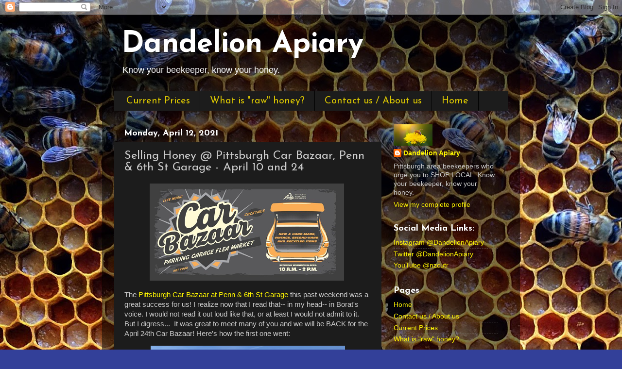

--- FILE ---
content_type: text/html; charset=UTF-8
request_url: https://dandelionapiary.blogspot.com/2021/04/selling-honey-pittsburgh-car-bazaar.html
body_size: 14812
content:
<!DOCTYPE html>
<html class='v2' dir='ltr' lang='en' xmlns='http://www.w3.org/1999/xhtml' xmlns:b='http://www.google.com/2005/gml/b' xmlns:data='http://www.google.com/2005/gml/data' xmlns:expr='http://www.google.com/2005/gml/expr'>
<head>
<link href='https://www.blogger.com/static/v1/widgets/335934321-css_bundle_v2.css' rel='stylesheet' type='text/css'/>
<script async='async' data-ad-client='ca-pub-4438683154995312' src='https://pagead2.googlesyndication.com/pagead/js/adsbygoogle.js'></script>
<meta content='width=1100' name='viewport'/>
<meta content='text/html; charset=UTF-8' http-equiv='Content-Type'/>
<meta content='blogger' name='generator'/>
<link href='https://dandelionapiary.blogspot.com/favicon.ico' rel='icon' type='image/x-icon'/>
<link href='http://dandelionapiary.blogspot.com/2021/04/selling-honey-pittsburgh-car-bazaar.html' rel='canonical'/>
<link rel="alternate" type="application/atom+xml" title="Dandelion Apiary - Atom" href="https://dandelionapiary.blogspot.com/feeds/posts/default" />
<link rel="alternate" type="application/rss+xml" title="Dandelion Apiary - RSS" href="https://dandelionapiary.blogspot.com/feeds/posts/default?alt=rss" />
<link rel="service.post" type="application/atom+xml" title="Dandelion Apiary - Atom" href="https://www.blogger.com/feeds/7332324065413717996/posts/default" />

<link rel="alternate" type="application/atom+xml" title="Dandelion Apiary - Atom" href="https://dandelionapiary.blogspot.com/feeds/382403356327857996/comments/default" />
<!--Can't find substitution for tag [blog.ieCssRetrofitLinks]-->
<link href='https://pbs.twimg.com/media/Eyjmq3WWQAkCoc2?format=jpg&name=900x900' rel='image_src'/>
<meta content='http://dandelionapiary.blogspot.com/2021/04/selling-honey-pittsburgh-car-bazaar.html' property='og:url'/>
<meta content='Selling Honey @ Pittsburgh Car Bazaar, Penn &amp; 6th St Garage - April 10 and 24' property='og:title'/>
<meta content='Pittsburgh area honeybee keepers who urge you to SHOP LOCAL. Know your beekeeper, know your honey.' property='og:description'/>
<meta content='https://lh3.googleusercontent.com/blogger_img_proxy/AEn0k_sXPfkDEQcURxoa5nZbP7-9rfXwvZIrCe0-5khY1aNnYEwMgRTARY9QcsugL0tBD-zK78DCElpjwOwBJRgUzhdc6wsYIPfh3HUweLKlz6_BfymzaoE8VoYRHIAeJqs8o9FokRvXjl0=w1200-h630-p-k-no-nu' property='og:image'/>
<title>Dandelion Apiary: Selling Honey @ Pittsburgh Car Bazaar, Penn & 6th St Garage - April 10 and 24</title>
<style type='text/css'>@font-face{font-family:'Josefin Sans';font-style:normal;font-weight:400;font-display:swap;src:url(//fonts.gstatic.com/s/josefinsans/v34/Qw3aZQNVED7rKGKxtqIqX5EUAnx4Vn8siqM7.woff2)format('woff2');unicode-range:U+0102-0103,U+0110-0111,U+0128-0129,U+0168-0169,U+01A0-01A1,U+01AF-01B0,U+0300-0301,U+0303-0304,U+0308-0309,U+0323,U+0329,U+1EA0-1EF9,U+20AB;}@font-face{font-family:'Josefin Sans';font-style:normal;font-weight:400;font-display:swap;src:url(//fonts.gstatic.com/s/josefinsans/v34/Qw3aZQNVED7rKGKxtqIqX5EUA3x4Vn8siqM7.woff2)format('woff2');unicode-range:U+0100-02BA,U+02BD-02C5,U+02C7-02CC,U+02CE-02D7,U+02DD-02FF,U+0304,U+0308,U+0329,U+1D00-1DBF,U+1E00-1E9F,U+1EF2-1EFF,U+2020,U+20A0-20AB,U+20AD-20C0,U+2113,U+2C60-2C7F,U+A720-A7FF;}@font-face{font-family:'Josefin Sans';font-style:normal;font-weight:400;font-display:swap;src:url(//fonts.gstatic.com/s/josefinsans/v34/Qw3aZQNVED7rKGKxtqIqX5EUDXx4Vn8sig.woff2)format('woff2');unicode-range:U+0000-00FF,U+0131,U+0152-0153,U+02BB-02BC,U+02C6,U+02DA,U+02DC,U+0304,U+0308,U+0329,U+2000-206F,U+20AC,U+2122,U+2191,U+2193,U+2212,U+2215,U+FEFF,U+FFFD;}@font-face{font-family:'Josefin Sans';font-style:normal;font-weight:700;font-display:swap;src:url(//fonts.gstatic.com/s/josefinsans/v34/Qw3aZQNVED7rKGKxtqIqX5EUAnx4Vn8siqM7.woff2)format('woff2');unicode-range:U+0102-0103,U+0110-0111,U+0128-0129,U+0168-0169,U+01A0-01A1,U+01AF-01B0,U+0300-0301,U+0303-0304,U+0308-0309,U+0323,U+0329,U+1EA0-1EF9,U+20AB;}@font-face{font-family:'Josefin Sans';font-style:normal;font-weight:700;font-display:swap;src:url(//fonts.gstatic.com/s/josefinsans/v34/Qw3aZQNVED7rKGKxtqIqX5EUA3x4Vn8siqM7.woff2)format('woff2');unicode-range:U+0100-02BA,U+02BD-02C5,U+02C7-02CC,U+02CE-02D7,U+02DD-02FF,U+0304,U+0308,U+0329,U+1D00-1DBF,U+1E00-1E9F,U+1EF2-1EFF,U+2020,U+20A0-20AB,U+20AD-20C0,U+2113,U+2C60-2C7F,U+A720-A7FF;}@font-face{font-family:'Josefin Sans';font-style:normal;font-weight:700;font-display:swap;src:url(//fonts.gstatic.com/s/josefinsans/v34/Qw3aZQNVED7rKGKxtqIqX5EUDXx4Vn8sig.woff2)format('woff2');unicode-range:U+0000-00FF,U+0131,U+0152-0153,U+02BB-02BC,U+02C6,U+02DA,U+02DC,U+0304,U+0308,U+0329,U+2000-206F,U+20AC,U+2122,U+2191,U+2193,U+2212,U+2215,U+FEFF,U+FFFD;}</style>
<style id='page-skin-1' type='text/css'><!--
/*-----------------------------------------------
Blogger Template Style
Name:     Picture Window
Designer: Blogger
URL:      www.blogger.com
----------------------------------------------- */
/* Variable definitions
====================
<Variable name="keycolor" description="Main Color" type="color" default="#1a222a"/>
<Variable name="body.background" description="Body Background" type="background"
color="#334099" default="#111111 url(//themes.googleusercontent.com/image?id=1OACCYOE0-eoTRTfsBuX1NMN9nz599ufI1Jh0CggPFA_sK80AGkIr8pLtYRpNUKPmwtEa) repeat-x fixed top center"/>
<Group description="Page Text" selector="body">
<Variable name="body.font" description="Font" type="font"
default="normal normal 15px Arial, Tahoma, Helvetica, FreeSans, sans-serif"/>
<Variable name="body.text.color" description="Text Color" type="color" default="#333333"/>
</Group>
<Group description="Backgrounds" selector=".body-fauxcolumns-outer">
<Variable name="body.background.color" description="Outer Background" type="color" default="#296695"/>
<Variable name="header.background.color" description="Header Background" type="color" default="transparent"/>
<Variable name="post.background.color" description="Post Background" type="color" default="#ffffff"/>
</Group>
<Group description="Links" selector=".main-outer">
<Variable name="link.color" description="Link Color" type="color" default="#336699"/>
<Variable name="link.visited.color" description="Visited Color" type="color" default="#6699cc"/>
<Variable name="link.hover.color" description="Hover Color" type="color" default="#33aaff"/>
</Group>
<Group description="Blog Title" selector=".header h1">
<Variable name="header.font" description="Title Font" type="font"
default="normal normal 36px Arial, Tahoma, Helvetica, FreeSans, sans-serif"/>
<Variable name="header.text.color" description="Text Color" type="color" default="#ffffff" />
</Group>
<Group description="Tabs Text" selector=".tabs-inner .widget li a">
<Variable name="tabs.font" description="Font" type="font"
default="normal normal 15px Arial, Tahoma, Helvetica, FreeSans, sans-serif"/>
<Variable name="tabs.text.color" description="Text Color" type="color" default="#ffffff"/>
<Variable name="tabs.selected.text.color" description="Selected Color" type="color" default="#fff700"/>
</Group>
<Group description="Tabs Background" selector=".tabs-outer .PageList">
<Variable name="tabs.background.color" description="Background Color" type="color" default="transparent"/>
<Variable name="tabs.selected.background.color" description="Selected Color" type="color" default="transparent"/>
<Variable name="tabs.separator.color" description="Separator Color" type="color" default="transparent"/>
</Group>
<Group description="Post Title" selector="h3.post-title, .comments h4">
<Variable name="post.title.font" description="Title Font" type="font"
default="normal normal 18px Arial, Tahoma, Helvetica, FreeSans, sans-serif"/>
</Group>
<Group description="Date Header" selector=".date-header">
<Variable name="date.header.color" description="Text Color" type="color" default="#cccccc"/>
</Group>
<Group description="Post" selector=".post">
<Variable name="post.footer.text.color" description="Footer Text Color" type="color" default="#999999"/>
<Variable name="post.border.color" description="Border Color" type="color" default="#dddddd"/>
</Group>
<Group description="Gadgets" selector="h2">
<Variable name="widget.title.font" description="Title Font" type="font"
default="bold normal 13px Arial, Tahoma, Helvetica, FreeSans, sans-serif"/>
<Variable name="widget.title.text.color" description="Title Color" type="color" default="#888888"/>
</Group>
<Group description="Footer" selector=".footer-outer">
<Variable name="footer.text.color" description="Text Color" type="color" default="#cccccc"/>
<Variable name="footer.widget.title.text.color" description="Gadget Title Color" type="color" default="#aaaaaa"/>
</Group>
<Group description="Footer Links" selector=".footer-outer">
<Variable name="footer.link.color" description="Link Color" type="color" default="#99ccee"/>
<Variable name="footer.link.visited.color" description="Visited Color" type="color" default="#77aaee"/>
<Variable name="footer.link.hover.color" description="Hover Color" type="color" default="#33aaff"/>
</Group>
<Variable name="content.margin" description="Content Margin Top" type="length" default="20px" min="0" max="100px"/>
<Variable name="content.padding" description="Content Padding" type="length" default="0" min="0" max="100px"/>
<Variable name="content.background" description="Content Background" type="background"
default="transparent none repeat scroll top left"/>
<Variable name="content.border.radius" description="Content Border Radius" type="length" default="0" min="0" max="100px"/>
<Variable name="content.shadow.spread" description="Content Shadow Spread" type="length" default="0" min="0" max="100px"/>
<Variable name="header.padding" description="Header Padding" type="length" default="0" min="0" max="100px"/>
<Variable name="header.background.gradient" description="Header Gradient" type="url"
default="none"/>
<Variable name="header.border.radius" description="Header Border Radius" type="length" default="0" min="0" max="100px"/>
<Variable name="main.border.radius.top" description="Main Border Radius" type="length" default="20px" min="0" max="100px"/>
<Variable name="footer.border.radius.top" description="Footer Border Radius Top" type="length" default="0" min="0" max="100px"/>
<Variable name="footer.border.radius.bottom" description="Footer Border Radius Bottom" type="length" default="20px" min="0" max="100px"/>
<Variable name="region.shadow.spread" description="Main and Footer Shadow Spread" type="length" default="3px" min="0" max="100px"/>
<Variable name="region.shadow.offset" description="Main and Footer Shadow Offset" type="length" default="1px" min="-50px" max="50px"/>
<Variable name="tabs.background.gradient" description="Tab Background Gradient" type="url" default="none"/>
<Variable name="tab.selected.background.gradient" description="Selected Tab Background" type="url"
default="url(https://resources.blogblog.com/blogblog/data/1kt/transparent/white80.png)"/>
<Variable name="tab.background" description="Tab Background" type="background"
default="transparent url(https://resources.blogblog.com/blogblog/data/1kt/transparent/black50.png) repeat scroll top left"/>
<Variable name="tab.border.radius" description="Tab Border Radius" type="length" default="10px" min="0" max="100px"/>
<Variable name="tab.first.border.radius" description="First Tab Border Radius" type="length" default="10px" min="0" max="100px"/>
<Variable name="tabs.border.radius" description="Tabs Border Radius" type="length" default="0" min="0" max="100px"/>
<Variable name="tabs.spacing" description="Tab Spacing" type="length" default=".25em" min="0" max="10em"/>
<Variable name="tabs.margin.bottom" description="Tab Margin Bottom" type="length" default="0" min="0" max="100px"/>
<Variable name="tabs.margin.sides" description="Tab Margin Sides" type="length" default="20px" min="0" max="100px"/>
<Variable name="main.background" description="Main Background" type="background"
default="transparent url(https://resources.blogblog.com/blogblog/data/1kt/transparent/white80.png) repeat scroll top left"/>
<Variable name="main.padding.sides" description="Main Padding Sides" type="length" default="20px" min="0" max="100px"/>
<Variable name="footer.background" description="Footer Background" type="background"
default="transparent url(https://resources.blogblog.com/blogblog/data/1kt/transparent/black50.png) repeat scroll top left"/>
<Variable name="post.margin.sides" description="Post Margin Sides" type="length" default="-20px" min="-50px" max="50px"/>
<Variable name="post.border.radius" description="Post Border Radius" type="length" default="5px" min="0" max="100px"/>
<Variable name="widget.title.text.transform" description="Widget Title Text Transform" type="string" default="uppercase"/>
<Variable name="mobile.background.overlay" description="Mobile Background Overlay" type="string"
default="transparent none repeat scroll top left"/>
<Variable name="startSide" description="Side where text starts in blog language" type="automatic" default="left"/>
<Variable name="endSide" description="Side where text ends in blog language" type="automatic" default="right"/>
*/
/* Content
----------------------------------------------- */
body {
font: normal normal 15px Arial, Tahoma, Helvetica, FreeSans, sans-serif;
color: #cccccc;
background: #334099 url(//3.bp.blogspot.com/-2aCT-hy4i48/Xrmw_m41e3I/AAAAAAAAAE0/uSO2KmeGPpcNVGh_D6QVUpLD_WzwbN9igCK4BGAYYCw/s0/DA8_0pXXgAEPhgA.jpg) repeat scroll top left;
}
html body .region-inner {
min-width: 0;
max-width: 100%;
width: auto;
}
.content-outer {
font-size: 90%;
}
a:link {
text-decoration:none;
color: #fff700;
}
a:visited {
text-decoration:none;
color: #ddc800;
}
a:hover {
text-decoration:underline;
color: #f6ff00;
}
.content-outer {
background: transparent url(https://resources.blogblog.com/blogblog/data/1kt/transparent/black50.png) repeat scroll top left;
-moz-border-radius: 0;
-webkit-border-radius: 0;
-goog-ms-border-radius: 0;
border-radius: 0;
-moz-box-shadow: 0 0 3px rgba(0, 0, 0, .15);
-webkit-box-shadow: 0 0 3px rgba(0, 0, 0, .15);
-goog-ms-box-shadow: 0 0 3px rgba(0, 0, 0, .15);
box-shadow: 0 0 3px rgba(0, 0, 0, .15);
margin: 0 auto;
}
.content-inner {
padding: 10px;
}
/* Header
----------------------------------------------- */
.header-outer {
background: rgba(0,0,0,0) none repeat-x scroll top left;
_background-image: none;
color: #ffffff;
-moz-border-radius: 0;
-webkit-border-radius: 0;
-goog-ms-border-radius: 0;
border-radius: 0;
}
.Header img, .Header #header-inner {
-moz-border-radius: 0;
-webkit-border-radius: 0;
-goog-ms-border-radius: 0;
border-radius: 0;
}
.header-inner .Header .titlewrapper,
.header-inner .Header .descriptionwrapper {
padding-left: 30px;
padding-right: 30px;
}
.Header h1 {
font: normal bold 60px Josefin Sans;
text-shadow: 1px 1px 3px rgba(0, 0, 0, 0.3);
}
.Header h1 a {
color: #ffffff;
}
.Header .description {
font-size: 130%;
}
/* Tabs
----------------------------------------------- */
.tabs-inner {
margin: .5em 15px 1em;
padding: 0;
}
.tabs-inner .section {
margin: 0;
}
.tabs-inner .widget ul {
padding: 0;
background: #1c1c1c none repeat scroll bottom;
-moz-border-radius: 0;
-webkit-border-radius: 0;
-goog-ms-border-radius: 0;
border-radius: 0;
}
.tabs-inner .widget li {
border: none;
}
.tabs-inner .widget li a {
display: inline-block;
padding: .5em 1em;
margin-right: 0;
color: #ddc800;
font: normal normal 20px Josefin Sans;
-moz-border-radius: 0 0 0 0;
-webkit-border-top-left-radius: 0;
-webkit-border-top-right-radius: 0;
-goog-ms-border-radius: 0 0 0 0;
border-radius: 0 0 0 0;
background: transparent none no-repeat scroll top left;
border-right: 1px solid #000000;
}
.tabs-inner .widget li:first-child a {
padding-left: 1.25em;
-moz-border-radius-topleft: 0;
-moz-border-radius-bottomleft: 0;
-webkit-border-top-left-radius: 0;
-webkit-border-bottom-left-radius: 0;
-goog-ms-border-top-left-radius: 0;
-goog-ms-border-bottom-left-radius: 0;
border-top-left-radius: 0;
border-bottom-left-radius: 0;
}
.tabs-inner .widget li.selected a,
.tabs-inner .widget li a:hover {
position: relative;
z-index: 1;
background: #ddc800 none repeat scroll bottom;
color: #000000;
-moz-box-shadow: 0 0 0 rgba(0, 0, 0, .15);
-webkit-box-shadow: 0 0 0 rgba(0, 0, 0, .15);
-goog-ms-box-shadow: 0 0 0 rgba(0, 0, 0, .15);
box-shadow: 0 0 0 rgba(0, 0, 0, .15);
}
/* Headings
----------------------------------------------- */
h2 {
font: normal bold 18px Josefin Sans;
text-transform: none;
color: #ffffff;
margin: .5em 0;
}
/* Main
----------------------------------------------- */
.main-outer {
background: transparent none repeat scroll top center;
-moz-border-radius: 0 0 0 0;
-webkit-border-top-left-radius: 0;
-webkit-border-top-right-radius: 0;
-webkit-border-bottom-left-radius: 0;
-webkit-border-bottom-right-radius: 0;
-goog-ms-border-radius: 0 0 0 0;
border-radius: 0 0 0 0;
-moz-box-shadow: 0 0 0 rgba(0, 0, 0, .15);
-webkit-box-shadow: 0 0 0 rgba(0, 0, 0, .15);
-goog-ms-box-shadow: 0 0 0 rgba(0, 0, 0, .15);
box-shadow: 0 0 0 rgba(0, 0, 0, .15);
}
.main-inner {
padding: 15px 20px 20px;
}
.main-inner .column-center-inner {
padding: 0 0;
}
.main-inner .column-left-inner {
padding-left: 0;
}
.main-inner .column-right-inner {
padding-right: 0;
}
/* Posts
----------------------------------------------- */
h3.post-title {
margin: 0;
font: normal normal 24px Josefin Sans;
}
.comments h4 {
margin: 1em 0 0;
font: normal normal 24px Josefin Sans;
}
.date-header span {
color: #ffffff;
}
.post-outer {
background-color: #1c1c1c;
border: solid 1px rgba(0,0,0,0);
-moz-border-radius: 0;
-webkit-border-radius: 0;
border-radius: 0;
-goog-ms-border-radius: 0;
padding: 15px 20px;
margin: 0 -20px 20px;
}
.post-body {
line-height: 1.4;
font-size: 110%;
position: relative;
}
.post-header {
margin: 0 0 1.5em;
color: #999999;
line-height: 1.6;
}
.post-footer {
margin: .5em 0 0;
color: #999999;
line-height: 1.6;
}
#blog-pager {
font-size: 140%
}
#comments .comment-author {
padding-top: 1.5em;
border-top: dashed 1px #ccc;
border-top: dashed 1px rgba(128, 128, 128, .5);
background-position: 0 1.5em;
}
#comments .comment-author:first-child {
padding-top: 0;
border-top: none;
}
.avatar-image-container {
margin: .2em 0 0;
}
/* Comments
----------------------------------------------- */
.comments .comments-content .icon.blog-author {
background-repeat: no-repeat;
background-image: url([data-uri]);
}
.comments .comments-content .loadmore a {
border-top: 1px solid #f6ff00;
border-bottom: 1px solid #f6ff00;
}
.comments .continue {
border-top: 2px solid #f6ff00;
}
/* Widgets
----------------------------------------------- */
.widget ul, .widget #ArchiveList ul.flat {
padding: 0;
list-style: none;
}
.widget ul li, .widget #ArchiveList ul.flat li {
border-top: dashed 1px #ccc;
border-top: dashed 1px rgba(128, 128, 128, .5);
}
.widget ul li:first-child, .widget #ArchiveList ul.flat li:first-child {
border-top: none;
}
.widget .post-body ul {
list-style: disc;
}
.widget .post-body ul li {
border: none;
}
/* Footer
----------------------------------------------- */
.footer-outer {
color:#c9c9c9;
background: transparent none repeat scroll top center;
-moz-border-radius: 0 0 0 0;
-webkit-border-top-left-radius: 0;
-webkit-border-top-right-radius: 0;
-webkit-border-bottom-left-radius: 0;
-webkit-border-bottom-right-radius: 0;
-goog-ms-border-radius: 0 0 0 0;
border-radius: 0 0 0 0;
-moz-box-shadow: 0 0 0 rgba(0, 0, 0, .15);
-webkit-box-shadow: 0 0 0 rgba(0, 0, 0, .15);
-goog-ms-box-shadow: 0 0 0 rgba(0, 0, 0, .15);
box-shadow: 0 0 0 rgba(0, 0, 0, .15);
}
.footer-inner {
padding: 10px 20px 20px;
}
.footer-outer a {
color: #d1f200;
}
.footer-outer a:visited {
color: #bccb00;
}
.footer-outer a:hover {
color: #c1f200;
}
.footer-outer .widget h2 {
color: #ffffff;
}
/* Mobile
----------------------------------------------- */
html body.mobile {
height: auto;
}
html body.mobile {
min-height: 480px;
background-size: 100% auto;
}
.mobile .body-fauxcolumn-outer {
background: transparent none repeat scroll top left;
}
html .mobile .mobile-date-outer, html .mobile .blog-pager {
border-bottom: none;
background: transparent none repeat scroll top center;
margin-bottom: 10px;
}
.mobile .date-outer {
background: transparent none repeat scroll top center;
}
.mobile .header-outer, .mobile .main-outer,
.mobile .post-outer, .mobile .footer-outer {
-moz-border-radius: 0;
-webkit-border-radius: 0;
-goog-ms-border-radius: 0;
border-radius: 0;
}
.mobile .content-outer,
.mobile .main-outer,
.mobile .post-outer {
background: inherit;
border: none;
}
.mobile .content-outer {
font-size: 100%;
}
.mobile-link-button {
background-color: #fff700;
}
.mobile-link-button a:link, .mobile-link-button a:visited {
color: #1c1c1c;
}
.mobile-index-contents {
color: #cccccc;
}
.mobile .tabs-inner .PageList .widget-content {
background: #ddc800 none repeat scroll bottom;
color: #000000;
}
.mobile .tabs-inner .PageList .widget-content .pagelist-arrow {
border-left: 1px solid #000000;
}

--></style>
<style id='template-skin-1' type='text/css'><!--
body {
min-width: 860px;
}
.content-outer, .content-fauxcolumn-outer, .region-inner {
min-width: 860px;
max-width: 860px;
_width: 860px;
}
.main-inner .columns {
padding-left: 0px;
padding-right: 260px;
}
.main-inner .fauxcolumn-center-outer {
left: 0px;
right: 260px;
/* IE6 does not respect left and right together */
_width: expression(this.parentNode.offsetWidth -
parseInt("0px") -
parseInt("260px") + 'px');
}
.main-inner .fauxcolumn-left-outer {
width: 0px;
}
.main-inner .fauxcolumn-right-outer {
width: 260px;
}
.main-inner .column-left-outer {
width: 0px;
right: 100%;
margin-left: -0px;
}
.main-inner .column-right-outer {
width: 260px;
margin-right: -260px;
}
#layout {
min-width: 0;
}
#layout .content-outer {
min-width: 0;
width: 800px;
}
#layout .region-inner {
min-width: 0;
width: auto;
}
body#layout div.add_widget {
padding: 8px;
}
body#layout div.add_widget a {
margin-left: 32px;
}
--></style>
<style>
    body {background-image:url(\/\/3.bp.blogspot.com\/-2aCT-hy4i48\/Xrmw_m41e3I\/AAAAAAAAAE0\/uSO2KmeGPpcNVGh_D6QVUpLD_WzwbN9igCK4BGAYYCw\/s0\/DA8_0pXXgAEPhgA.jpg);}
    
@media (max-width: 200px) { body {background-image:url(\/\/3.bp.blogspot.com\/-2aCT-hy4i48\/Xrmw_m41e3I\/AAAAAAAAAE0\/uSO2KmeGPpcNVGh_D6QVUpLD_WzwbN9igCK4BGAYYCw\/w200\/DA8_0pXXgAEPhgA.jpg);}}
@media (max-width: 400px) and (min-width: 201px) { body {background-image:url(\/\/3.bp.blogspot.com\/-2aCT-hy4i48\/Xrmw_m41e3I\/AAAAAAAAAE0\/uSO2KmeGPpcNVGh_D6QVUpLD_WzwbN9igCK4BGAYYCw\/w400\/DA8_0pXXgAEPhgA.jpg);}}
@media (max-width: 800px) and (min-width: 401px) { body {background-image:url(\/\/3.bp.blogspot.com\/-2aCT-hy4i48\/Xrmw_m41e3I\/AAAAAAAAAE0\/uSO2KmeGPpcNVGh_D6QVUpLD_WzwbN9igCK4BGAYYCw\/w800\/DA8_0pXXgAEPhgA.jpg);}}
@media (max-width: 1200px) and (min-width: 801px) { body {background-image:url(\/\/3.bp.blogspot.com\/-2aCT-hy4i48\/Xrmw_m41e3I\/AAAAAAAAAE0\/uSO2KmeGPpcNVGh_D6QVUpLD_WzwbN9igCK4BGAYYCw\/w1200\/DA8_0pXXgAEPhgA.jpg);}}
/* Last tag covers anything over one higher than the previous max-size cap. */
@media (min-width: 1201px) { body {background-image:url(\/\/3.bp.blogspot.com\/-2aCT-hy4i48\/Xrmw_m41e3I\/AAAAAAAAAE0\/uSO2KmeGPpcNVGh_D6QVUpLD_WzwbN9igCK4BGAYYCw\/w1600\/DA8_0pXXgAEPhgA.jpg);}}
  </style>
<link href='https://www.blogger.com/dyn-css/authorization.css?targetBlogID=7332324065413717996&amp;zx=09073981-644a-47ab-a00e-c362e6d26c21' media='none' onload='if(media!=&#39;all&#39;)media=&#39;all&#39;' rel='stylesheet'/><noscript><link href='https://www.blogger.com/dyn-css/authorization.css?targetBlogID=7332324065413717996&amp;zx=09073981-644a-47ab-a00e-c362e6d26c21' rel='stylesheet'/></noscript>
<meta name='google-adsense-platform-account' content='ca-host-pub-1556223355139109'/>
<meta name='google-adsense-platform-domain' content='blogspot.com'/>

<!-- data-ad-client=ca-pub-6292929101757831 -->

</head>
<body class='loading'>
<div class='navbar section' id='navbar' name='Navbar'><div class='widget Navbar' data-version='1' id='Navbar1'><script type="text/javascript">
    function setAttributeOnload(object, attribute, val) {
      if(window.addEventListener) {
        window.addEventListener('load',
          function(){ object[attribute] = val; }, false);
      } else {
        window.attachEvent('onload', function(){ object[attribute] = val; });
      }
    }
  </script>
<div id="navbar-iframe-container"></div>
<script type="text/javascript" src="https://apis.google.com/js/platform.js"></script>
<script type="text/javascript">
      gapi.load("gapi.iframes:gapi.iframes.style.bubble", function() {
        if (gapi.iframes && gapi.iframes.getContext) {
          gapi.iframes.getContext().openChild({
              url: 'https://www.blogger.com/navbar/7332324065413717996?po\x3d382403356327857996\x26origin\x3dhttps://dandelionapiary.blogspot.com',
              where: document.getElementById("navbar-iframe-container"),
              id: "navbar-iframe"
          });
        }
      });
    </script><script type="text/javascript">
(function() {
var script = document.createElement('script');
script.type = 'text/javascript';
script.src = '//pagead2.googlesyndication.com/pagead/js/google_top_exp.js';
var head = document.getElementsByTagName('head')[0];
if (head) {
head.appendChild(script);
}})();
</script>
</div></div>
<div class='body-fauxcolumns'>
<div class='fauxcolumn-outer body-fauxcolumn-outer'>
<div class='cap-top'>
<div class='cap-left'></div>
<div class='cap-right'></div>
</div>
<div class='fauxborder-left'>
<div class='fauxborder-right'></div>
<div class='fauxcolumn-inner'>
</div>
</div>
<div class='cap-bottom'>
<div class='cap-left'></div>
<div class='cap-right'></div>
</div>
</div>
</div>
<div class='content'>
<div class='content-fauxcolumns'>
<div class='fauxcolumn-outer content-fauxcolumn-outer'>
<div class='cap-top'>
<div class='cap-left'></div>
<div class='cap-right'></div>
</div>
<div class='fauxborder-left'>
<div class='fauxborder-right'></div>
<div class='fauxcolumn-inner'>
</div>
</div>
<div class='cap-bottom'>
<div class='cap-left'></div>
<div class='cap-right'></div>
</div>
</div>
</div>
<div class='content-outer'>
<div class='content-cap-top cap-top'>
<div class='cap-left'></div>
<div class='cap-right'></div>
</div>
<div class='fauxborder-left content-fauxborder-left'>
<div class='fauxborder-right content-fauxborder-right'></div>
<div class='content-inner'>
<header>
<div class='header-outer'>
<div class='header-cap-top cap-top'>
<div class='cap-left'></div>
<div class='cap-right'></div>
</div>
<div class='fauxborder-left header-fauxborder-left'>
<div class='fauxborder-right header-fauxborder-right'></div>
<div class='region-inner header-inner'>
<div class='header section' id='header' name='Header'><div class='widget Header' data-version='1' id='Header1'>
<div id='header-inner'>
<div class='titlewrapper'>
<h1 class='title'>
<a href='https://dandelionapiary.blogspot.com/'>
Dandelion Apiary
</a>
</h1>
</div>
<div class='descriptionwrapper'>
<p class='description'><span>Know your beekeeper, know your honey.</span></p>
</div>
</div>
</div></div>
</div>
</div>
<div class='header-cap-bottom cap-bottom'>
<div class='cap-left'></div>
<div class='cap-right'></div>
</div>
</div>
</header>
<div class='tabs-outer'>
<div class='tabs-cap-top cap-top'>
<div class='cap-left'></div>
<div class='cap-right'></div>
</div>
<div class='fauxborder-left tabs-fauxborder-left'>
<div class='fauxborder-right tabs-fauxborder-right'></div>
<div class='region-inner tabs-inner'>
<div class='tabs section' id='crosscol' name='Cross-Column'><div class='widget PageList' data-version='1' id='PageList2'>
<h2>Pages</h2>
<div class='widget-content'>
<ul>
<li>
<a href='https://dandelionapiary.blogspot.com/p/current-prices.html'>Current Prices</a>
</li>
<li>
<a href='https://dandelionapiary.blogspot.com/p/what-is-raw-honey-and-why-does-it-get.html'>What is "raw" honey?</a>
</li>
<li>
<a href='https://dandelionapiary.blogspot.com/p/about-us.html'>Contact us / About us</a>
</li>
<li>
<a href='https://dandelionapiary.blogspot.com/'>Home</a>
</li>
</ul>
<div class='clear'></div>
</div>
</div></div>
<div class='tabs no-items section' id='crosscol-overflow' name='Cross-Column 2'></div>
</div>
</div>
<div class='tabs-cap-bottom cap-bottom'>
<div class='cap-left'></div>
<div class='cap-right'></div>
</div>
</div>
<div class='main-outer'>
<div class='main-cap-top cap-top'>
<div class='cap-left'></div>
<div class='cap-right'></div>
</div>
<div class='fauxborder-left main-fauxborder-left'>
<div class='fauxborder-right main-fauxborder-right'></div>
<div class='region-inner main-inner'>
<div class='columns fauxcolumns'>
<div class='fauxcolumn-outer fauxcolumn-center-outer'>
<div class='cap-top'>
<div class='cap-left'></div>
<div class='cap-right'></div>
</div>
<div class='fauxborder-left'>
<div class='fauxborder-right'></div>
<div class='fauxcolumn-inner'>
</div>
</div>
<div class='cap-bottom'>
<div class='cap-left'></div>
<div class='cap-right'></div>
</div>
</div>
<div class='fauxcolumn-outer fauxcolumn-left-outer'>
<div class='cap-top'>
<div class='cap-left'></div>
<div class='cap-right'></div>
</div>
<div class='fauxborder-left'>
<div class='fauxborder-right'></div>
<div class='fauxcolumn-inner'>
</div>
</div>
<div class='cap-bottom'>
<div class='cap-left'></div>
<div class='cap-right'></div>
</div>
</div>
<div class='fauxcolumn-outer fauxcolumn-right-outer'>
<div class='cap-top'>
<div class='cap-left'></div>
<div class='cap-right'></div>
</div>
<div class='fauxborder-left'>
<div class='fauxborder-right'></div>
<div class='fauxcolumn-inner'>
</div>
</div>
<div class='cap-bottom'>
<div class='cap-left'></div>
<div class='cap-right'></div>
</div>
</div>
<!-- corrects IE6 width calculation -->
<div class='columns-inner'>
<div class='column-center-outer'>
<div class='column-center-inner'>
<div class='main section' id='main' name='Main'><div class='widget Blog' data-version='1' id='Blog1'>
<div class='blog-posts hfeed'>

          <div class="date-outer">
        
<h2 class='date-header'><span>Monday, April 12, 2021</span></h2>

          <div class="date-posts">
        
<div class='post-outer'>
<div class='post hentry uncustomized-post-template' itemprop='blogPost' itemscope='itemscope' itemtype='http://schema.org/BlogPosting'>
<meta content='https://pbs.twimg.com/media/Eyjmq3WWQAkCoc2?format=jpg&name=900x900' itemprop='image_url'/>
<meta content='7332324065413717996' itemprop='blogId'/>
<meta content='382403356327857996' itemprop='postId'/>
<a name='382403356327857996'></a>
<h3 class='post-title entry-title' itemprop='name'>
Selling Honey @ Pittsburgh Car Bazaar, Penn & 6th St Garage - April 10 and 24
</h3>
<div class='post-header'>
<div class='post-header-line-1'></div>
</div>
<div class='post-body entry-content' id='post-body-382403356327857996' itemprop='description articleBody'>
<p style="text-align: center;">&nbsp;<a href="https://pbs.twimg.com/media/Eyjmq3WWQAkCoc2?format=jpg&amp;name=900x900" style="margin-left: 1em; margin-right: 1em;"><img border="0" data-original-height="400" data-original-width="800" height="200" src="https://pbs.twimg.com/media/Eyjmq3WWQAkCoc2?format=jpg&amp;name=900x900" width="400" />&nbsp;</a>&nbsp;</p><p style="text-align: left;">The <a href="https://downtownpittsburgh.com/programs-activities/carbazaar/" target="_blank">Pittsburgh Car Bazaar at Penn &amp; 6th St Garage</a> this past weekend was a great success for us! I realize now that I read that-- in my head-- in Borat's voice. I would not read it out loud like that, or at least I would not admit to it. But I digress...&nbsp; It was great to meet many of you and we will be BACK for the April 24th Car Bazaar! Here's how the first one went:<br /></p><p style="text-align: center;"><span></span></p><a name="more"></a><p></p><div class="separator" style="clear: both; text-align: center;"><a href="https://pbs.twimg.com/media/EynZ6u0XMAcR820?format=jpg&amp;name=large" style="margin-left: 1em; margin-right: 1em;"><img border="0" data-original-height="600" data-original-width="800" height="300" src="https://pbs.twimg.com/media/EynZ6u0XMAcR820?format=jpg&amp;name=large" width="400" /></a></div><p style="text-align: left;">I should first preface this by saying that we went to the April 3rd event to see what the lay of the land would be like and get an idea of what we should pack. We were already booked for the 10th because we discovered too late that the 3rd was sold out for vendors well in advance.<br /></p><p style="text-align: left;">The <a href="https://downtownpittsburgh.com/programs-activities/carbazaar/" target="_blank">car bazaar is held on the top three floors of the Penn &amp; 6th St Garage in downtown Pittsburgh</a>. I'm not sure what the "discounted parking" on the lower floors is like for shoppers, but the garage is quite large and I can't imagine there being a shortage-- and more details can be found <a href="https://downtownpittsburgh.com/programs-activities/carbazaar/" target="_blank">on their website</a>.</p><div class="separator" style="clear: both; text-align: center;"><a href="https://pbs.twimg.com/media/EyxXDwRWUAYA8vf?format=jpg&amp;name=4096x4096" style="margin-left: 1em; margin-right: 1em;"><img border="0" data-original-height="600" data-original-width="800" height="300" src="https://pbs.twimg.com/media/EyxXDwRWUAYA8vf?format=jpg&amp;name=4096x4096" width="400" /></a></div><p style="text-align: left;">When we went on the 3rd, we parked on the North Shore Trail lot underneath the Veterans Bridge and walked in from there-- walking was as much of an attraction as the bazaar for that trip. I really love the North Shore Trail for its amazing views of downtown and easy access to Point State Park and, well, ALL of downtown. Pittsburgh is very fortunate to have trails like this along the most of the riverbanks.</p><p style="text-align: left;">We approached the garage from Penn Ave and, I have to say, that entrance is quite hard to spot and there was no signage (maybe they added some for the second event). The organizers did have a tent/pamphlets and guides stationed at the car entrance on 6th St., which is also where the main lobby for the garage is located-- so I recommend entering there and grabbing an elevator.<br /></p><div class="separator" style="clear: both; text-align: center;"><a href="https://pbs.twimg.com/media/Eyxa3jMXMAAvDpx?format=jpg&amp;name=large" style="margin-left: 1em; margin-right: 1em;"><img border="0" data-original-height="600" data-original-width="800" height="300" src="https://pbs.twimg.com/media/Eyxa3jMXMAAvDpx?format=jpg&amp;name=large" width="400" /></a>&nbsp;</div><div class="separator" style="clear: both; text-align: left;">Be forewarned that getting to the top of the garage by foot is a pretty big hike-- it's only 6 levels but it's probably more like 12 stories. I discovered that after a last minute bathroom run when I decided I was super young and super fit and would just jog back up to the top. It was farther than I expected!</div><p></p><p style="text-align: left;">&nbsp;I recommend hitting the elevator and going to either level 3 or 6. It doesn't really matter because of the layout of the garage you'll end up walking downhill for half the bazaar and uphill for the other. Go to 3 and do uphill first or to 6 and do downhill first.</p><div class="separator" style="clear: both; text-align: center;"><a href="https://pbs.twimg.com/media/Eyxa3i8XEAEVUWS?format=jpg&amp;name=large" style="margin-left: 1em; margin-right: 1em;"><img border="0" data-original-height="600" data-original-width="800" height="300" src="https://pbs.twimg.com/media/Eyxa3i8XEAEVUWS?format=jpg&amp;name=large" width="400" /></a></div><p></p><p style="text-align: left;">&nbsp;You'll find a pretty wide variety of items for sale, selection and pricing. I know that the Saturday we sold was a big improvement over the perusing we'd done on the weekend prior. There were more vendors, better goods, greater selection and (most importantly to us) more shoppers. I hope the event's word-of-mouth and attendance/demand improves all through the month and this becomes an ANNUAL event on the downtown calendar.<br /></p><p style="text-align: left;">As for the selling experience, we were really happy at the end of the day with how it all went. You don't get to choose where you're assigned to set up and we were OVERJOYED to find ourselves up on the roof top deck where the sun was bright (makes the honey look better than being in the shade) and the skies were blue and breezy. IT WAS A GORGEOUS DAY.&nbsp; I can't state that more emphatically - it was really perfect.</p><div class="separator" style="clear: both; text-align: center;"><a href="https://pbs.twimg.com/media/EynZ6uGWUAIlQMr?format=jpg&amp;name=large" style="margin-left: 1em; margin-right: 1em;"><img border="0" data-original-height="601" data-original-width="800" height="300" src="https://pbs.twimg.com/media/EynZ6uGWUAIlQMr?format=jpg&amp;name=large" width="400" /></a></div><p></p><p style="text-align: left;">Many people came up to purchase and we have a lot of other people who had questions and/or wanted to chat about bees and beekeeping. We have flyers that we include with all purchases (and hand out to anyone even vaguely interested) that detail how to decrystalize honey and includes our web address. You'll find the decrystalization info on the <a href="https://dandelionapiary.blogspot.com/p/what-is-raw-honey-and-why-does-it-get.html" target="_blank">"What is RAW honey?" page here too</a>.&nbsp; </p><div class="separator" style="clear: both; text-align: center;"><a href="https://pbs.twimg.com/media/EynZ6uGXEAMInbb?format=jpg&amp;name=large" style="margin-left: 1em; margin-right: 1em;"><img border="0" data-original-height="600" data-original-width="800" height="300" src="https://pbs.twimg.com/media/EynZ6uGXEAMInbb?format=jpg&amp;name=large" width="400" /></a></div><p></p><p style="text-align: left;">We're hoping that some of you who wandered by and read our flyers will seek us back out for future purchases, or maybe just catch us on April 24th when we'll be selling downtown at the Car Bazaar again -- but come early, there's a<b> reasonably good chance we will sell out</b>. Unlike other vendors, we only have what the bees make and can't make more until they do!&nbsp;</p><p style="text-align: left;">Currently we still have spring and fall in both sizes, but I believe we're down to about a dozen each in pints and 4-5 spring half pints, maybe two dozen fall half pints. Might be an early wrap for us that weekend.<br /></p><p style="text-align: left;">We are planning to use the proceeds from these sales to get a new extractor before the next harvest in July. If you missed us at these sales and are looking for honey-- you'll want be checking back for updates on our supplies and harvest times. </p><div class="separator" style="clear: both; text-align: center;"><a href="https://pbs.twimg.com/media/EynZ6uJXEAMQjXh?format=jpg&amp;name=large" style="margin-left: 1em; margin-right: 1em;"><img border="0" data-original-height="800" data-original-width="600" height="400" src="https://pbs.twimg.com/media/EynZ6uJXEAMQjXh?format=jpg&amp;name=large" width="300" /></a></div><br /><br /><p></p>
<div style='clear: both;'></div>
</div>
<div class='post-footer'>
<div class='post-footer-line post-footer-line-1'>
<span class='post-author vcard'>
Posted by
<span class='fn' itemprop='author' itemscope='itemscope' itemtype='http://schema.org/Person'>
<meta content='https://www.blogger.com/profile/17828565228358015612' itemprop='url'/>
<a class='g-profile' href='https://www.blogger.com/profile/17828565228358015612' rel='author' title='author profile'>
<span itemprop='name'>Dandelion Apiary</span>
</a>
</span>
</span>
<span class='post-timestamp'>
at
<meta content='http://dandelionapiary.blogspot.com/2021/04/selling-honey-pittsburgh-car-bazaar.html' itemprop='url'/>
<a class='timestamp-link' href='https://dandelionapiary.blogspot.com/2021/04/selling-honey-pittsburgh-car-bazaar.html' rel='bookmark' title='permanent link'><abbr class='published' itemprop='datePublished' title='2021-04-12T09:15:00-04:00'>9:15&#8239;AM</abbr></a>
</span>
<span class='post-comment-link'>
</span>
<span class='post-icons'>
<span class='item-action'>
<a href='https://www.blogger.com/email-post/7332324065413717996/382403356327857996' title='Email Post'>
<img alt='' class='icon-action' height='13' src='https://resources.blogblog.com/img/icon18_email.gif' width='18'/>
</a>
</span>
<span class='item-control blog-admin pid-593804011'>
<a href='https://www.blogger.com/post-edit.g?blogID=7332324065413717996&postID=382403356327857996&from=pencil' title='Edit Post'>
<img alt='' class='icon-action' height='18' src='https://resources.blogblog.com/img/icon18_edit_allbkg.gif' width='18'/>
</a>
</span>
</span>
<div class='post-share-buttons goog-inline-block'>
<a class='goog-inline-block share-button sb-email' href='https://www.blogger.com/share-post.g?blogID=7332324065413717996&postID=382403356327857996&target=email' target='_blank' title='Email This'><span class='share-button-link-text'>Email This</span></a><a class='goog-inline-block share-button sb-blog' href='https://www.blogger.com/share-post.g?blogID=7332324065413717996&postID=382403356327857996&target=blog' onclick='window.open(this.href, "_blank", "height=270,width=475"); return false;' target='_blank' title='BlogThis!'><span class='share-button-link-text'>BlogThis!</span></a><a class='goog-inline-block share-button sb-twitter' href='https://www.blogger.com/share-post.g?blogID=7332324065413717996&postID=382403356327857996&target=twitter' target='_blank' title='Share to X'><span class='share-button-link-text'>Share to X</span></a><a class='goog-inline-block share-button sb-facebook' href='https://www.blogger.com/share-post.g?blogID=7332324065413717996&postID=382403356327857996&target=facebook' onclick='window.open(this.href, "_blank", "height=430,width=640"); return false;' target='_blank' title='Share to Facebook'><span class='share-button-link-text'>Share to Facebook</span></a><a class='goog-inline-block share-button sb-pinterest' href='https://www.blogger.com/share-post.g?blogID=7332324065413717996&postID=382403356327857996&target=pinterest' target='_blank' title='Share to Pinterest'><span class='share-button-link-text'>Share to Pinterest</span></a>
</div>
</div>
<div class='post-footer-line post-footer-line-2'>
<span class='post-labels'>
Labels:
<a href='https://dandelionapiary.blogspot.com/search/label/apiary' rel='tag'>apiary</a>,
<a href='https://dandelionapiary.blogspot.com/search/label/beekeeping' rel='tag'>beekeeping</a>,
<a href='https://dandelionapiary.blogspot.com/search/label/bees' rel='tag'>bees</a>,
<a href='https://dandelionapiary.blogspot.com/search/label/car%20bazaar' rel='tag'>car bazaar</a>,
<a href='https://dandelionapiary.blogspot.com/search/label/fall%20honey' rel='tag'>fall honey</a>,
<a href='https://dandelionapiary.blogspot.com/search/label/harvest' rel='tag'>harvest</a>,
<a href='https://dandelionapiary.blogspot.com/search/label/honey' rel='tag'>honey</a>,
<a href='https://dandelionapiary.blogspot.com/search/label/honeybees' rel='tag'>honeybees</a>,
<a href='https://dandelionapiary.blogspot.com/search/label/selling' rel='tag'>selling</a>,
<a href='https://dandelionapiary.blogspot.com/search/label/spring%20honey' rel='tag'>spring honey</a>
</span>
</div>
<div class='post-footer-line post-footer-line-3'>
<span class='post-location'>
</span>
</div>
</div>
</div>
<div class='comments' id='comments'>
<a name='comments'></a>
<h4>No comments:</h4>
<div id='Blog1_comments-block-wrapper'>
<dl class='avatar-comment-indent' id='comments-block'>
</dl>
</div>
<p class='comment-footer'>
<div class='comment-form'>
<a name='comment-form'></a>
<h4 id='comment-post-message'>Post a Comment</h4>
<p>Comments will be posted once approved by the page admin. For purchases - PLEASE EMAIL at DandelionApiary@Gmail.com - Thank you!</p>
<a href='https://www.blogger.com/comment/frame/7332324065413717996?po=382403356327857996&hl=en&saa=85391&origin=https://dandelionapiary.blogspot.com' id='comment-editor-src'></a>
<iframe allowtransparency='true' class='blogger-iframe-colorize blogger-comment-from-post' frameborder='0' height='410px' id='comment-editor' name='comment-editor' src='' width='100%'></iframe>
<script src='https://www.blogger.com/static/v1/jsbin/2830521187-comment_from_post_iframe.js' type='text/javascript'></script>
<script type='text/javascript'>
      BLOG_CMT_createIframe('https://www.blogger.com/rpc_relay.html');
    </script>
</div>
</p>
</div>
</div>

        </div></div>
      
</div>
<div class='blog-pager' id='blog-pager'>
<span id='blog-pager-newer-link'>
<a class='blog-pager-newer-link' href='https://dandelionapiary.blogspot.com/2021/04/long-live-queen-but-replace-everyone.html' id='Blog1_blog-pager-newer-link' title='Newer Post'>Newer Post</a>
</span>
<span id='blog-pager-older-link'>
<a class='blog-pager-older-link' href='https://dandelionapiary.blogspot.com/2021/04/starting-our-fifth-year-of-beekeeping.html' id='Blog1_blog-pager-older-link' title='Older Post'>Older Post</a>
</span>
<a class='home-link' href='https://dandelionapiary.blogspot.com/'>Home</a>
</div>
<div class='clear'></div>
<div class='post-feeds'>
<div class='feed-links'>
Subscribe to:
<a class='feed-link' href='https://dandelionapiary.blogspot.com/feeds/382403356327857996/comments/default' target='_blank' type='application/atom+xml'>Post Comments (Atom)</a>
</div>
</div>
</div></div>
</div>
</div>
<div class='column-left-outer'>
<div class='column-left-inner'>
<aside>
</aside>
</div>
</div>
<div class='column-right-outer'>
<div class='column-right-inner'>
<aside>
<div class='sidebar section' id='sidebar-right-1'><div class='widget Profile' data-version='1' id='Profile1'>
<div class='widget-content'>
<a href='https://www.blogger.com/profile/17828565228358015612'><img alt='My photo' class='profile-img' height='44' src='//blogger.googleusercontent.com/img/b/R29vZ2xl/AVvXsEhjsvigIIB7KteWbLMr3cnwSfiU3WBEM9VQnoQl5PU9USJPc86rS8TsQkm0RBk6J5YcuxFrErr1r6wLBdb6bbUQkIeaNzTRJGvHrxRay8NjTfAlybBysjhzdKnRAo7J7w/s151/dandelion+bee.jpg' width='80'/></a>
<dl class='profile-datablock'>
<dt class='profile-data'>
<a class='profile-name-link g-profile' href='https://www.blogger.com/profile/17828565228358015612' rel='author' style='background-image: url(//www.blogger.com/img/logo-16.png);'>
Dandelion Apiary
</a>
</dt>
<dd class='profile-textblock'>Pittsburgh area beekeepers who urge you to SHOP LOCAL. Know your beekeeper, know your honey.</dd>
</dl>
<a class='profile-link' href='https://www.blogger.com/profile/17828565228358015612' rel='author'>View my complete profile</a>
<div class='clear'></div>
</div>
</div><div class='widget LinkList' data-version='1' id='LinkList1'>
<h2>Social Media Links:</h2>
<div class='widget-content'>
<ul>
<li><a href='https://www.instagram.com/dandelionapiary/'>Instagram @DandelionApiary</a></li>
<li><a href='https://twitter.com/DandelionApiary'>Twitter @DandelionApiary</a></li>
<li><a href='https://www.youtube.com/@NZCUTR'>YouTube @nzcutr</a></li>
</ul>
<div class='clear'></div>
</div>
</div><div class='widget PageList' data-version='1' id='PageList1'>
<h2>Pages</h2>
<div class='widget-content'>
<ul>
<li>
<a href='https://dandelionapiary.blogspot.com/'>Home</a>
</li>
<li>
<a href='https://dandelionapiary.blogspot.com/p/about-us.html'>Contact us / About us</a>
</li>
<li>
<a href='https://dandelionapiary.blogspot.com/p/current-prices.html'>Current Prices</a>
</li>
<li>
<a href='https://dandelionapiary.blogspot.com/p/what-is-raw-honey-and-why-does-it-get.html'>What is "raw" honey?</a>
</li>
</ul>
<div class='clear'></div>
</div>
</div><div class='widget BlogArchive' data-version='1' id='BlogArchive1'>
<h2>Blog Archive</h2>
<div class='widget-content'>
<div id='ArchiveList'>
<div id='BlogArchive1_ArchiveList'>
<ul class='hierarchy'>
<li class='archivedate collapsed'>
<a class='toggle' href='javascript:void(0)'>
<span class='zippy'>

        &#9658;&#160;
      
</span>
</a>
<a class='post-count-link' href='https://dandelionapiary.blogspot.com/2025/'>
2025
</a>
<span class='post-count' dir='ltr'>(3)</span>
<ul class='hierarchy'>
<li class='archivedate collapsed'>
<a class='toggle' href='javascript:void(0)'>
<span class='zippy'>

        &#9658;&#160;
      
</span>
</a>
<a class='post-count-link' href='https://dandelionapiary.blogspot.com/2025/08/'>
August
</a>
<span class='post-count' dir='ltr'>(1)</span>
</li>
</ul>
<ul class='hierarchy'>
<li class='archivedate collapsed'>
<a class='toggle' href='javascript:void(0)'>
<span class='zippy'>

        &#9658;&#160;
      
</span>
</a>
<a class='post-count-link' href='https://dandelionapiary.blogspot.com/2025/06/'>
June
</a>
<span class='post-count' dir='ltr'>(1)</span>
</li>
</ul>
<ul class='hierarchy'>
<li class='archivedate collapsed'>
<a class='toggle' href='javascript:void(0)'>
<span class='zippy'>

        &#9658;&#160;
      
</span>
</a>
<a class='post-count-link' href='https://dandelionapiary.blogspot.com/2025/03/'>
March
</a>
<span class='post-count' dir='ltr'>(1)</span>
</li>
</ul>
</li>
</ul>
<ul class='hierarchy'>
<li class='archivedate collapsed'>
<a class='toggle' href='javascript:void(0)'>
<span class='zippy'>

        &#9658;&#160;
      
</span>
</a>
<a class='post-count-link' href='https://dandelionapiary.blogspot.com/2024/'>
2024
</a>
<span class='post-count' dir='ltr'>(2)</span>
<ul class='hierarchy'>
<li class='archivedate collapsed'>
<a class='toggle' href='javascript:void(0)'>
<span class='zippy'>

        &#9658;&#160;
      
</span>
</a>
<a class='post-count-link' href='https://dandelionapiary.blogspot.com/2024/10/'>
October
</a>
<span class='post-count' dir='ltr'>(1)</span>
</li>
</ul>
<ul class='hierarchy'>
<li class='archivedate collapsed'>
<a class='toggle' href='javascript:void(0)'>
<span class='zippy'>

        &#9658;&#160;
      
</span>
</a>
<a class='post-count-link' href='https://dandelionapiary.blogspot.com/2024/04/'>
April
</a>
<span class='post-count' dir='ltr'>(1)</span>
</li>
</ul>
</li>
</ul>
<ul class='hierarchy'>
<li class='archivedate collapsed'>
<a class='toggle' href='javascript:void(0)'>
<span class='zippy'>

        &#9658;&#160;
      
</span>
</a>
<a class='post-count-link' href='https://dandelionapiary.blogspot.com/2023/'>
2023
</a>
<span class='post-count' dir='ltr'>(3)</span>
<ul class='hierarchy'>
<li class='archivedate collapsed'>
<a class='toggle' href='javascript:void(0)'>
<span class='zippy'>

        &#9658;&#160;
      
</span>
</a>
<a class='post-count-link' href='https://dandelionapiary.blogspot.com/2023/10/'>
October
</a>
<span class='post-count' dir='ltr'>(1)</span>
</li>
</ul>
<ul class='hierarchy'>
<li class='archivedate collapsed'>
<a class='toggle' href='javascript:void(0)'>
<span class='zippy'>

        &#9658;&#160;
      
</span>
</a>
<a class='post-count-link' href='https://dandelionapiary.blogspot.com/2023/05/'>
May
</a>
<span class='post-count' dir='ltr'>(1)</span>
</li>
</ul>
<ul class='hierarchy'>
<li class='archivedate collapsed'>
<a class='toggle' href='javascript:void(0)'>
<span class='zippy'>

        &#9658;&#160;
      
</span>
</a>
<a class='post-count-link' href='https://dandelionapiary.blogspot.com/2023/03/'>
March
</a>
<span class='post-count' dir='ltr'>(1)</span>
</li>
</ul>
</li>
</ul>
<ul class='hierarchy'>
<li class='archivedate collapsed'>
<a class='toggle' href='javascript:void(0)'>
<span class='zippy'>

        &#9658;&#160;
      
</span>
</a>
<a class='post-count-link' href='https://dandelionapiary.blogspot.com/2022/'>
2022
</a>
<span class='post-count' dir='ltr'>(3)</span>
<ul class='hierarchy'>
<li class='archivedate collapsed'>
<a class='toggle' href='javascript:void(0)'>
<span class='zippy'>

        &#9658;&#160;
      
</span>
</a>
<a class='post-count-link' href='https://dandelionapiary.blogspot.com/2022/10/'>
October
</a>
<span class='post-count' dir='ltr'>(1)</span>
</li>
</ul>
<ul class='hierarchy'>
<li class='archivedate collapsed'>
<a class='toggle' href='javascript:void(0)'>
<span class='zippy'>

        &#9658;&#160;
      
</span>
</a>
<a class='post-count-link' href='https://dandelionapiary.blogspot.com/2022/08/'>
August
</a>
<span class='post-count' dir='ltr'>(1)</span>
</li>
</ul>
<ul class='hierarchy'>
<li class='archivedate collapsed'>
<a class='toggle' href='javascript:void(0)'>
<span class='zippy'>

        &#9658;&#160;
      
</span>
</a>
<a class='post-count-link' href='https://dandelionapiary.blogspot.com/2022/04/'>
April
</a>
<span class='post-count' dir='ltr'>(1)</span>
</li>
</ul>
</li>
</ul>
<ul class='hierarchy'>
<li class='archivedate expanded'>
<a class='toggle' href='javascript:void(0)'>
<span class='zippy toggle-open'>

        &#9660;&#160;
      
</span>
</a>
<a class='post-count-link' href='https://dandelionapiary.blogspot.com/2021/'>
2021
</a>
<span class='post-count' dir='ltr'>(3)</span>
<ul class='hierarchy'>
<li class='archivedate expanded'>
<a class='toggle' href='javascript:void(0)'>
<span class='zippy toggle-open'>

        &#9660;&#160;
      
</span>
</a>
<a class='post-count-link' href='https://dandelionapiary.blogspot.com/2021/04/'>
April
</a>
<span class='post-count' dir='ltr'>(3)</span>
<ul class='posts'>
<li><a href='https://dandelionapiary.blogspot.com/2021/04/long-live-queen-but-replace-everyone.html'>Long Live the Queen (but replace everyone else)</a></li>
<li><a href='https://dandelionapiary.blogspot.com/2021/04/selling-honey-pittsburgh-car-bazaar.html'>Selling Honey @ Pittsburgh Car Bazaar, Penn &amp; 6th ...</a></li>
<li><a href='https://dandelionapiary.blogspot.com/2021/04/starting-our-fifth-year-of-beekeeping.html'>Starting Our Fifth Year of Beekeeping &amp;  Winter Up...</a></li>
</ul>
</li>
</ul>
</li>
</ul>
<ul class='hierarchy'>
<li class='archivedate collapsed'>
<a class='toggle' href='javascript:void(0)'>
<span class='zippy'>

        &#9658;&#160;
      
</span>
</a>
<a class='post-count-link' href='https://dandelionapiary.blogspot.com/2020/'>
2020
</a>
<span class='post-count' dir='ltr'>(9)</span>
<ul class='hierarchy'>
<li class='archivedate collapsed'>
<a class='toggle' href='javascript:void(0)'>
<span class='zippy'>

        &#9658;&#160;
      
</span>
</a>
<a class='post-count-link' href='https://dandelionapiary.blogspot.com/2020/10/'>
October
</a>
<span class='post-count' dir='ltr'>(3)</span>
</li>
</ul>
<ul class='hierarchy'>
<li class='archivedate collapsed'>
<a class='toggle' href='javascript:void(0)'>
<span class='zippy'>

        &#9658;&#160;
      
</span>
</a>
<a class='post-count-link' href='https://dandelionapiary.blogspot.com/2020/09/'>
September
</a>
<span class='post-count' dir='ltr'>(4)</span>
</li>
</ul>
<ul class='hierarchy'>
<li class='archivedate collapsed'>
<a class='toggle' href='javascript:void(0)'>
<span class='zippy'>

        &#9658;&#160;
      
</span>
</a>
<a class='post-count-link' href='https://dandelionapiary.blogspot.com/2020/05/'>
May
</a>
<span class='post-count' dir='ltr'>(2)</span>
</li>
</ul>
</li>
</ul>
</div>
</div>
<div class='clear'></div>
</div>
</div></div>
</aside>
</div>
</div>
</div>
<div style='clear: both'></div>
<!-- columns -->
</div>
<!-- main -->
</div>
</div>
<div class='main-cap-bottom cap-bottom'>
<div class='cap-left'></div>
<div class='cap-right'></div>
</div>
</div>
<footer>
<div class='footer-outer'>
<div class='footer-cap-top cap-top'>
<div class='cap-left'></div>
<div class='cap-right'></div>
</div>
<div class='fauxborder-left footer-fauxborder-left'>
<div class='fauxborder-right footer-fauxborder-right'></div>
<div class='region-inner footer-inner'>
<div class='foot section' id='footer-1'><div class='widget ContactForm' data-version='1' id='ContactForm1'>
<h2 class='title'>Contact Form</h2>
<div class='contact-form-widget'>
<div class='form'>
<form name='contact-form'>
<p></p>
Name
<br/>
<input class='contact-form-name' id='ContactForm1_contact-form-name' name='name' size='30' type='text' value=''/>
<p></p>
Email
<span style='font-weight: bolder;'>*</span>
<br/>
<input class='contact-form-email' id='ContactForm1_contact-form-email' name='email' size='30' type='text' value=''/>
<p></p>
Message
<span style='font-weight: bolder;'>*</span>
<br/>
<textarea class='contact-form-email-message' cols='25' id='ContactForm1_contact-form-email-message' name='email-message' rows='5'></textarea>
<p></p>
<input class='contact-form-button contact-form-button-submit' id='ContactForm1_contact-form-submit' type='button' value='Send'/>
<p></p>
<div style='text-align: center; max-width: 222px; width: 100%'>
<p class='contact-form-error-message' id='ContactForm1_contact-form-error-message'></p>
<p class='contact-form-success-message' id='ContactForm1_contact-form-success-message'></p>
</div>
</form>
</div>
</div>
<div class='clear'></div>
</div></div>
<table border='0' cellpadding='0' cellspacing='0' class='section-columns columns-2'>
<tbody>
<tr>
<td class='first columns-cell'>
<div class='foot no-items section' id='footer-2-1'></div>
</td>
<td class='columns-cell'>
<div class='foot no-items section' id='footer-2-2'></div>
</td>
</tr>
</tbody>
</table>
<!-- outside of the include in order to lock Attribution widget -->
<div class='foot section' id='footer-3' name='Footer'><div class='widget Attribution' data-version='1' id='Attribution1'>
<div class='widget-content' style='text-align: center;'>
Powered by <a href='https://www.blogger.com' target='_blank'>Blogger</a>.
</div>
<div class='clear'></div>
</div></div>
</div>
</div>
<div class='footer-cap-bottom cap-bottom'>
<div class='cap-left'></div>
<div class='cap-right'></div>
</div>
</div>
</footer>
<!-- content -->
</div>
</div>
<div class='content-cap-bottom cap-bottom'>
<div class='cap-left'></div>
<div class='cap-right'></div>
</div>
</div>
</div>
<script type='text/javascript'>
    window.setTimeout(function() {
        document.body.className = document.body.className.replace('loading', '');
      }, 10);
  </script>

<script type="text/javascript" src="https://www.blogger.com/static/v1/widgets/3845888474-widgets.js"></script>
<script type='text/javascript'>
window['__wavt'] = 'AOuZoY5R2ubLaZIh-2AkTedAvzi5e8etWA:1768683851163';_WidgetManager._Init('//www.blogger.com/rearrange?blogID\x3d7332324065413717996','//dandelionapiary.blogspot.com/2021/04/selling-honey-pittsburgh-car-bazaar.html','7332324065413717996');
_WidgetManager._SetDataContext([{'name': 'blog', 'data': {'blogId': '7332324065413717996', 'title': 'Dandelion Apiary', 'url': 'https://dandelionapiary.blogspot.com/2021/04/selling-honey-pittsburgh-car-bazaar.html', 'canonicalUrl': 'http://dandelionapiary.blogspot.com/2021/04/selling-honey-pittsburgh-car-bazaar.html', 'homepageUrl': 'https://dandelionapiary.blogspot.com/', 'searchUrl': 'https://dandelionapiary.blogspot.com/search', 'canonicalHomepageUrl': 'http://dandelionapiary.blogspot.com/', 'blogspotFaviconUrl': 'https://dandelionapiary.blogspot.com/favicon.ico', 'bloggerUrl': 'https://www.blogger.com', 'hasCustomDomain': false, 'httpsEnabled': true, 'enabledCommentProfileImages': true, 'gPlusViewType': 'FILTERED_POSTMOD', 'adultContent': false, 'analyticsAccountNumber': '', 'encoding': 'UTF-8', 'locale': 'en', 'localeUnderscoreDelimited': 'en', 'languageDirection': 'ltr', 'isPrivate': false, 'isMobile': false, 'isMobileRequest': false, 'mobileClass': '', 'isPrivateBlog': false, 'isDynamicViewsAvailable': true, 'feedLinks': '\x3clink rel\x3d\x22alternate\x22 type\x3d\x22application/atom+xml\x22 title\x3d\x22Dandelion Apiary - Atom\x22 href\x3d\x22https://dandelionapiary.blogspot.com/feeds/posts/default\x22 /\x3e\n\x3clink rel\x3d\x22alternate\x22 type\x3d\x22application/rss+xml\x22 title\x3d\x22Dandelion Apiary - RSS\x22 href\x3d\x22https://dandelionapiary.blogspot.com/feeds/posts/default?alt\x3drss\x22 /\x3e\n\x3clink rel\x3d\x22service.post\x22 type\x3d\x22application/atom+xml\x22 title\x3d\x22Dandelion Apiary - Atom\x22 href\x3d\x22https://www.blogger.com/feeds/7332324065413717996/posts/default\x22 /\x3e\n\n\x3clink rel\x3d\x22alternate\x22 type\x3d\x22application/atom+xml\x22 title\x3d\x22Dandelion Apiary - Atom\x22 href\x3d\x22https://dandelionapiary.blogspot.com/feeds/382403356327857996/comments/default\x22 /\x3e\n', 'meTag': '', 'adsenseClientId': 'ca-pub-6292929101757831', 'adsenseHostId': 'ca-host-pub-1556223355139109', 'adsenseHasAds': false, 'adsenseAutoAds': false, 'boqCommentIframeForm': true, 'loginRedirectParam': '', 'isGoogleEverywhereLinkTooltipEnabled': true, 'view': '', 'dynamicViewsCommentsSrc': '//www.blogblog.com/dynamicviews/4224c15c4e7c9321/js/comments.js', 'dynamicViewsScriptSrc': '//www.blogblog.com/dynamicviews/2dfa401275732ff9', 'plusOneApiSrc': 'https://apis.google.com/js/platform.js', 'disableGComments': true, 'interstitialAccepted': false, 'sharing': {'platforms': [{'name': 'Get link', 'key': 'link', 'shareMessage': 'Get link', 'target': ''}, {'name': 'Facebook', 'key': 'facebook', 'shareMessage': 'Share to Facebook', 'target': 'facebook'}, {'name': 'BlogThis!', 'key': 'blogThis', 'shareMessage': 'BlogThis!', 'target': 'blog'}, {'name': 'X', 'key': 'twitter', 'shareMessage': 'Share to X', 'target': 'twitter'}, {'name': 'Pinterest', 'key': 'pinterest', 'shareMessage': 'Share to Pinterest', 'target': 'pinterest'}, {'name': 'Email', 'key': 'email', 'shareMessage': 'Email', 'target': 'email'}], 'disableGooglePlus': true, 'googlePlusShareButtonWidth': 0, 'googlePlusBootstrap': '\x3cscript type\x3d\x22text/javascript\x22\x3ewindow.___gcfg \x3d {\x27lang\x27: \x27en\x27};\x3c/script\x3e'}, 'hasCustomJumpLinkMessage': false, 'jumpLinkMessage': 'Read more', 'pageType': 'item', 'postId': '382403356327857996', 'postImageUrl': 'https://pbs.twimg.com/media/Eyjmq3WWQAkCoc2?format\x3djpg\x26name\x3d900x900', 'pageName': 'Selling Honey @ Pittsburgh Car Bazaar, Penn \x26 6th St Garage - April 10 and 24', 'pageTitle': 'Dandelion Apiary: Selling Honey @ Pittsburgh Car Bazaar, Penn \x26 6th St Garage - April 10 and 24', 'metaDescription': ''}}, {'name': 'features', 'data': {}}, {'name': 'messages', 'data': {'edit': 'Edit', 'linkCopiedToClipboard': 'Link copied to clipboard!', 'ok': 'Ok', 'postLink': 'Post Link'}}, {'name': 'template', 'data': {'name': 'custom', 'localizedName': 'Custom', 'isResponsive': false, 'isAlternateRendering': false, 'isCustom': true}}, {'name': 'view', 'data': {'classic': {'name': 'classic', 'url': '?view\x3dclassic'}, 'flipcard': {'name': 'flipcard', 'url': '?view\x3dflipcard'}, 'magazine': {'name': 'magazine', 'url': '?view\x3dmagazine'}, 'mosaic': {'name': 'mosaic', 'url': '?view\x3dmosaic'}, 'sidebar': {'name': 'sidebar', 'url': '?view\x3dsidebar'}, 'snapshot': {'name': 'snapshot', 'url': '?view\x3dsnapshot'}, 'timeslide': {'name': 'timeslide', 'url': '?view\x3dtimeslide'}, 'isMobile': false, 'title': 'Selling Honey @ Pittsburgh Car Bazaar, Penn \x26 6th St Garage - April 10 and 24', 'description': 'Pittsburgh area honeybee keepers who urge you to SHOP LOCAL. Know your beekeeper, know your honey.', 'featuredImage': 'https://lh3.googleusercontent.com/blogger_img_proxy/AEn0k_sXPfkDEQcURxoa5nZbP7-9rfXwvZIrCe0-5khY1aNnYEwMgRTARY9QcsugL0tBD-zK78DCElpjwOwBJRgUzhdc6wsYIPfh3HUweLKlz6_BfymzaoE8VoYRHIAeJqs8o9FokRvXjl0', 'url': 'https://dandelionapiary.blogspot.com/2021/04/selling-honey-pittsburgh-car-bazaar.html', 'type': 'item', 'isSingleItem': true, 'isMultipleItems': false, 'isError': false, 'isPage': false, 'isPost': true, 'isHomepage': false, 'isArchive': false, 'isLabelSearch': false, 'postId': 382403356327857996}}]);
_WidgetManager._RegisterWidget('_NavbarView', new _WidgetInfo('Navbar1', 'navbar', document.getElementById('Navbar1'), {}, 'displayModeFull'));
_WidgetManager._RegisterWidget('_HeaderView', new _WidgetInfo('Header1', 'header', document.getElementById('Header1'), {}, 'displayModeFull'));
_WidgetManager._RegisterWidget('_PageListView', new _WidgetInfo('PageList2', 'crosscol', document.getElementById('PageList2'), {'title': 'Pages', 'links': [{'isCurrentPage': false, 'href': 'https://dandelionapiary.blogspot.com/p/current-prices.html', 'id': '2379689040553216279', 'title': 'Current Prices'}, {'isCurrentPage': false, 'href': 'https://dandelionapiary.blogspot.com/p/what-is-raw-honey-and-why-does-it-get.html', 'id': '6973356827737212435', 'title': 'What is \x22raw\x22 honey?'}, {'isCurrentPage': false, 'href': 'https://dandelionapiary.blogspot.com/p/about-us.html', 'id': '2358776657859054689', 'title': 'Contact us / About us'}, {'isCurrentPage': false, 'href': 'https://dandelionapiary.blogspot.com/', 'title': 'Home'}], 'mobile': false, 'showPlaceholder': true, 'hasCurrentPage': false}, 'displayModeFull'));
_WidgetManager._RegisterWidget('_BlogView', new _WidgetInfo('Blog1', 'main', document.getElementById('Blog1'), {'cmtInteractionsEnabled': false, 'lightboxEnabled': true, 'lightboxModuleUrl': 'https://www.blogger.com/static/v1/jsbin/4049919853-lbx.js', 'lightboxCssUrl': 'https://www.blogger.com/static/v1/v-css/828616780-lightbox_bundle.css'}, 'displayModeFull'));
_WidgetManager._RegisterWidget('_ProfileView', new _WidgetInfo('Profile1', 'sidebar-right-1', document.getElementById('Profile1'), {}, 'displayModeFull'));
_WidgetManager._RegisterWidget('_LinkListView', new _WidgetInfo('LinkList1', 'sidebar-right-1', document.getElementById('LinkList1'), {}, 'displayModeFull'));
_WidgetManager._RegisterWidget('_PageListView', new _WidgetInfo('PageList1', 'sidebar-right-1', document.getElementById('PageList1'), {'title': 'Pages', 'links': [{'isCurrentPage': false, 'href': 'https://dandelionapiary.blogspot.com/', 'title': 'Home'}, {'isCurrentPage': false, 'href': 'https://dandelionapiary.blogspot.com/p/about-us.html', 'id': '2358776657859054689', 'title': 'Contact us / About us'}, {'isCurrentPage': false, 'href': 'https://dandelionapiary.blogspot.com/p/current-prices.html', 'id': '2379689040553216279', 'title': 'Current Prices'}, {'isCurrentPage': false, 'href': 'https://dandelionapiary.blogspot.com/p/what-is-raw-honey-and-why-does-it-get.html', 'id': '6973356827737212435', 'title': 'What is \x22raw\x22 honey?'}], 'mobile': false, 'showPlaceholder': true, 'hasCurrentPage': false}, 'displayModeFull'));
_WidgetManager._RegisterWidget('_BlogArchiveView', new _WidgetInfo('BlogArchive1', 'sidebar-right-1', document.getElementById('BlogArchive1'), {'languageDirection': 'ltr', 'loadingMessage': 'Loading\x26hellip;'}, 'displayModeFull'));
_WidgetManager._RegisterWidget('_ContactFormView', new _WidgetInfo('ContactForm1', 'footer-1', document.getElementById('ContactForm1'), {'contactFormMessageSendingMsg': 'Sending...', 'contactFormMessageSentMsg': 'Your message has been sent.', 'contactFormMessageNotSentMsg': 'Message could not be sent. Please try again later.', 'contactFormInvalidEmailMsg': 'A valid email address is required.', 'contactFormEmptyMessageMsg': 'Message field cannot be empty.', 'title': 'Contact Form', 'blogId': '7332324065413717996', 'contactFormNameMsg': 'Name', 'contactFormEmailMsg': 'Email', 'contactFormMessageMsg': 'Message', 'contactFormSendMsg': 'Send', 'contactFormToken': 'AOuZoY6dmy6pTIsfuKQ_1ogkLgHaLCUFIA:1768683851164', 'submitUrl': 'https://www.blogger.com/contact-form.do'}, 'displayModeFull'));
_WidgetManager._RegisterWidget('_AttributionView', new _WidgetInfo('Attribution1', 'footer-3', document.getElementById('Attribution1'), {}, 'displayModeFull'));
</script>
</body>
</html>

--- FILE ---
content_type: text/html; charset=utf-8
request_url: https://www.google.com/recaptcha/api2/aframe
body_size: 268
content:
<!DOCTYPE HTML><html><head><meta http-equiv="content-type" content="text/html; charset=UTF-8"></head><body><script nonce="umHQ8l4n6xUOaFNKMFYJhQ">/** Anti-fraud and anti-abuse applications only. See google.com/recaptcha */ try{var clients={'sodar':'https://pagead2.googlesyndication.com/pagead/sodar?'};window.addEventListener("message",function(a){try{if(a.source===window.parent){var b=JSON.parse(a.data);var c=clients[b['id']];if(c){var d=document.createElement('img');d.src=c+b['params']+'&rc='+(localStorage.getItem("rc::a")?sessionStorage.getItem("rc::b"):"");window.document.body.appendChild(d);sessionStorage.setItem("rc::e",parseInt(sessionStorage.getItem("rc::e")||0)+1);localStorage.setItem("rc::h",'1768683855289');}}}catch(b){}});window.parent.postMessage("_grecaptcha_ready", "*");}catch(b){}</script></body></html>